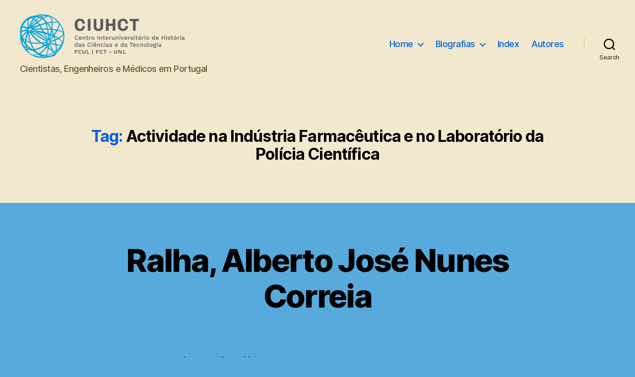

--- FILE ---
content_type: text/html; charset=UTF-8
request_url: https://dicionario.ciuhct.org/tag/actividade-na-industria-farmaceutica-e-no-laboratorio-da-policia-cientifica/
body_size: 55836
content:
<!DOCTYPE html>

<html class="no-js" lang="en-US">

	<head>

		<meta charset="UTF-8">
		<meta name="viewport" content="width=device-width, initial-scale=1.0" >

		<link rel="profile" href="https://gmpg.org/xfn/11">

		<title>Actividade na Indústria Farmacêutica e no Laboratório da Polícia Científica &#8211; Dicionário</title>
<meta name='robots' content='max-image-preview:large' />
<link rel="alternate" type="application/rss+xml" title="Dicionário &raquo; Feed" href="https://dicionario.ciuhct.org/feed/" />
<link rel="alternate" type="application/rss+xml" title="Dicionário &raquo; Comments Feed" href="https://dicionario.ciuhct.org/comments/feed/" />
<link rel="alternate" type="application/rss+xml" title="Dicionário &raquo; Actividade na Indústria Farmacêutica e no Laboratório da Polícia Científica Tag Feed" href="https://dicionario.ciuhct.org/tag/actividade-na-industria-farmaceutica-e-no-laboratorio-da-policia-cientifica/feed/" />
<style id='wp-img-auto-sizes-contain-inline-css'>
img:is([sizes=auto i],[sizes^="auto," i]){contain-intrinsic-size:3000px 1500px}
/*# sourceURL=wp-img-auto-sizes-contain-inline-css */
</style>
<style id='wp-emoji-styles-inline-css'>

	img.wp-smiley, img.emoji {
		display: inline !important;
		border: none !important;
		box-shadow: none !important;
		height: 1em !important;
		width: 1em !important;
		margin: 0 0.07em !important;
		vertical-align: -0.1em !important;
		background: none !important;
		padding: 0 !important;
	}
/*# sourceURL=wp-emoji-styles-inline-css */
</style>
<style id='wp-block-library-inline-css'>
:root{--wp-block-synced-color:#7a00df;--wp-block-synced-color--rgb:122,0,223;--wp-bound-block-color:var(--wp-block-synced-color);--wp-editor-canvas-background:#ddd;--wp-admin-theme-color:#007cba;--wp-admin-theme-color--rgb:0,124,186;--wp-admin-theme-color-darker-10:#006ba1;--wp-admin-theme-color-darker-10--rgb:0,107,160.5;--wp-admin-theme-color-darker-20:#005a87;--wp-admin-theme-color-darker-20--rgb:0,90,135;--wp-admin-border-width-focus:2px}@media (min-resolution:192dpi){:root{--wp-admin-border-width-focus:1.5px}}.wp-element-button{cursor:pointer}:root .has-very-light-gray-background-color{background-color:#eee}:root .has-very-dark-gray-background-color{background-color:#313131}:root .has-very-light-gray-color{color:#eee}:root .has-very-dark-gray-color{color:#313131}:root .has-vivid-green-cyan-to-vivid-cyan-blue-gradient-background{background:linear-gradient(135deg,#00d084,#0693e3)}:root .has-purple-crush-gradient-background{background:linear-gradient(135deg,#34e2e4,#4721fb 50%,#ab1dfe)}:root .has-hazy-dawn-gradient-background{background:linear-gradient(135deg,#faaca8,#dad0ec)}:root .has-subdued-olive-gradient-background{background:linear-gradient(135deg,#fafae1,#67a671)}:root .has-atomic-cream-gradient-background{background:linear-gradient(135deg,#fdd79a,#004a59)}:root .has-nightshade-gradient-background{background:linear-gradient(135deg,#330968,#31cdcf)}:root .has-midnight-gradient-background{background:linear-gradient(135deg,#020381,#2874fc)}:root{--wp--preset--font-size--normal:16px;--wp--preset--font-size--huge:42px}.has-regular-font-size{font-size:1em}.has-larger-font-size{font-size:2.625em}.has-normal-font-size{font-size:var(--wp--preset--font-size--normal)}.has-huge-font-size{font-size:var(--wp--preset--font-size--huge)}.has-text-align-center{text-align:center}.has-text-align-left{text-align:left}.has-text-align-right{text-align:right}.has-fit-text{white-space:nowrap!important}#end-resizable-editor-section{display:none}.aligncenter{clear:both}.items-justified-left{justify-content:flex-start}.items-justified-center{justify-content:center}.items-justified-right{justify-content:flex-end}.items-justified-space-between{justify-content:space-between}.screen-reader-text{border:0;clip-path:inset(50%);height:1px;margin:-1px;overflow:hidden;padding:0;position:absolute;width:1px;word-wrap:normal!important}.screen-reader-text:focus{background-color:#ddd;clip-path:none;color:#444;display:block;font-size:1em;height:auto;left:5px;line-height:normal;padding:15px 23px 14px;text-decoration:none;top:5px;width:auto;z-index:100000}html :where(.has-border-color){border-style:solid}html :where([style*=border-top-color]){border-top-style:solid}html :where([style*=border-right-color]){border-right-style:solid}html :where([style*=border-bottom-color]){border-bottom-style:solid}html :where([style*=border-left-color]){border-left-style:solid}html :where([style*=border-width]){border-style:solid}html :where([style*=border-top-width]){border-top-style:solid}html :where([style*=border-right-width]){border-right-style:solid}html :where([style*=border-bottom-width]){border-bottom-style:solid}html :where([style*=border-left-width]){border-left-style:solid}html :where(img[class*=wp-image-]){height:auto;max-width:100%}:where(figure){margin:0 0 1em}html :where(.is-position-sticky){--wp-admin--admin-bar--position-offset:var(--wp-admin--admin-bar--height,0px)}@media screen and (max-width:600px){html :where(.is-position-sticky){--wp-admin--admin-bar--position-offset:0px}}

/*# sourceURL=wp-block-library-inline-css */
</style><style id='wp-block-paragraph-inline-css'>
.is-small-text{font-size:.875em}.is-regular-text{font-size:1em}.is-large-text{font-size:2.25em}.is-larger-text{font-size:3em}.has-drop-cap:not(:focus):first-letter{float:left;font-size:8.4em;font-style:normal;font-weight:100;line-height:.68;margin:.05em .1em 0 0;text-transform:uppercase}body.rtl .has-drop-cap:not(:focus):first-letter{float:none;margin-left:.1em}p.has-drop-cap.has-background{overflow:hidden}:root :where(p.has-background){padding:1.25em 2.375em}:where(p.has-text-color:not(.has-link-color)) a{color:inherit}p.has-text-align-left[style*="writing-mode:vertical-lr"],p.has-text-align-right[style*="writing-mode:vertical-rl"]{rotate:180deg}
/*# sourceURL=https://dicionario.ciuhct.org/wp-includes/blocks/paragraph/style.min.css */
</style>
<style id='global-styles-inline-css'>
:root{--wp--preset--aspect-ratio--square: 1;--wp--preset--aspect-ratio--4-3: 4/3;--wp--preset--aspect-ratio--3-4: 3/4;--wp--preset--aspect-ratio--3-2: 3/2;--wp--preset--aspect-ratio--2-3: 2/3;--wp--preset--aspect-ratio--16-9: 16/9;--wp--preset--aspect-ratio--9-16: 9/16;--wp--preset--color--black: #000000;--wp--preset--color--cyan-bluish-gray: #abb8c3;--wp--preset--color--white: #ffffff;--wp--preset--color--pale-pink: #f78da7;--wp--preset--color--vivid-red: #cf2e2e;--wp--preset--color--luminous-vivid-orange: #ff6900;--wp--preset--color--luminous-vivid-amber: #fcb900;--wp--preset--color--light-green-cyan: #7bdcb5;--wp--preset--color--vivid-green-cyan: #00d084;--wp--preset--color--pale-cyan-blue: #8ed1fc;--wp--preset--color--vivid-cyan-blue: #0693e3;--wp--preset--color--vivid-purple: #9b51e0;--wp--preset--color--accent: #073672;--wp--preset--color--primary: #000000;--wp--preset--color--secondary: #1e313d;--wp--preset--color--subtle-background: #2e8fcb;--wp--preset--color--background: #58aadd;--wp--preset--gradient--vivid-cyan-blue-to-vivid-purple: linear-gradient(135deg,rgb(6,147,227) 0%,rgb(155,81,224) 100%);--wp--preset--gradient--light-green-cyan-to-vivid-green-cyan: linear-gradient(135deg,rgb(122,220,180) 0%,rgb(0,208,130) 100%);--wp--preset--gradient--luminous-vivid-amber-to-luminous-vivid-orange: linear-gradient(135deg,rgb(252,185,0) 0%,rgb(255,105,0) 100%);--wp--preset--gradient--luminous-vivid-orange-to-vivid-red: linear-gradient(135deg,rgb(255,105,0) 0%,rgb(207,46,46) 100%);--wp--preset--gradient--very-light-gray-to-cyan-bluish-gray: linear-gradient(135deg,rgb(238,238,238) 0%,rgb(169,184,195) 100%);--wp--preset--gradient--cool-to-warm-spectrum: linear-gradient(135deg,rgb(74,234,220) 0%,rgb(151,120,209) 20%,rgb(207,42,186) 40%,rgb(238,44,130) 60%,rgb(251,105,98) 80%,rgb(254,248,76) 100%);--wp--preset--gradient--blush-light-purple: linear-gradient(135deg,rgb(255,206,236) 0%,rgb(152,150,240) 100%);--wp--preset--gradient--blush-bordeaux: linear-gradient(135deg,rgb(254,205,165) 0%,rgb(254,45,45) 50%,rgb(107,0,62) 100%);--wp--preset--gradient--luminous-dusk: linear-gradient(135deg,rgb(255,203,112) 0%,rgb(199,81,192) 50%,rgb(65,88,208) 100%);--wp--preset--gradient--pale-ocean: linear-gradient(135deg,rgb(255,245,203) 0%,rgb(182,227,212) 50%,rgb(51,167,181) 100%);--wp--preset--gradient--electric-grass: linear-gradient(135deg,rgb(202,248,128) 0%,rgb(113,206,126) 100%);--wp--preset--gradient--midnight: linear-gradient(135deg,rgb(2,3,129) 0%,rgb(40,116,252) 100%);--wp--preset--font-size--small: 18px;--wp--preset--font-size--medium: 20px;--wp--preset--font-size--large: 26.25px;--wp--preset--font-size--x-large: 42px;--wp--preset--font-size--normal: 21px;--wp--preset--font-size--larger: 32px;--wp--preset--spacing--20: 0.44rem;--wp--preset--spacing--30: 0.67rem;--wp--preset--spacing--40: 1rem;--wp--preset--spacing--50: 1.5rem;--wp--preset--spacing--60: 2.25rem;--wp--preset--spacing--70: 3.38rem;--wp--preset--spacing--80: 5.06rem;--wp--preset--shadow--natural: 6px 6px 9px rgba(0, 0, 0, 0.2);--wp--preset--shadow--deep: 12px 12px 50px rgba(0, 0, 0, 0.4);--wp--preset--shadow--sharp: 6px 6px 0px rgba(0, 0, 0, 0.2);--wp--preset--shadow--outlined: 6px 6px 0px -3px rgb(255, 255, 255), 6px 6px rgb(0, 0, 0);--wp--preset--shadow--crisp: 6px 6px 0px rgb(0, 0, 0);}:where(.is-layout-flex){gap: 0.5em;}:where(.is-layout-grid){gap: 0.5em;}body .is-layout-flex{display: flex;}.is-layout-flex{flex-wrap: wrap;align-items: center;}.is-layout-flex > :is(*, div){margin: 0;}body .is-layout-grid{display: grid;}.is-layout-grid > :is(*, div){margin: 0;}:where(.wp-block-columns.is-layout-flex){gap: 2em;}:where(.wp-block-columns.is-layout-grid){gap: 2em;}:where(.wp-block-post-template.is-layout-flex){gap: 1.25em;}:where(.wp-block-post-template.is-layout-grid){gap: 1.25em;}.has-black-color{color: var(--wp--preset--color--black) !important;}.has-cyan-bluish-gray-color{color: var(--wp--preset--color--cyan-bluish-gray) !important;}.has-white-color{color: var(--wp--preset--color--white) !important;}.has-pale-pink-color{color: var(--wp--preset--color--pale-pink) !important;}.has-vivid-red-color{color: var(--wp--preset--color--vivid-red) !important;}.has-luminous-vivid-orange-color{color: var(--wp--preset--color--luminous-vivid-orange) !important;}.has-luminous-vivid-amber-color{color: var(--wp--preset--color--luminous-vivid-amber) !important;}.has-light-green-cyan-color{color: var(--wp--preset--color--light-green-cyan) !important;}.has-vivid-green-cyan-color{color: var(--wp--preset--color--vivid-green-cyan) !important;}.has-pale-cyan-blue-color{color: var(--wp--preset--color--pale-cyan-blue) !important;}.has-vivid-cyan-blue-color{color: var(--wp--preset--color--vivid-cyan-blue) !important;}.has-vivid-purple-color{color: var(--wp--preset--color--vivid-purple) !important;}.has-black-background-color{background-color: var(--wp--preset--color--black) !important;}.has-cyan-bluish-gray-background-color{background-color: var(--wp--preset--color--cyan-bluish-gray) !important;}.has-white-background-color{background-color: var(--wp--preset--color--white) !important;}.has-pale-pink-background-color{background-color: var(--wp--preset--color--pale-pink) !important;}.has-vivid-red-background-color{background-color: var(--wp--preset--color--vivid-red) !important;}.has-luminous-vivid-orange-background-color{background-color: var(--wp--preset--color--luminous-vivid-orange) !important;}.has-luminous-vivid-amber-background-color{background-color: var(--wp--preset--color--luminous-vivid-amber) !important;}.has-light-green-cyan-background-color{background-color: var(--wp--preset--color--light-green-cyan) !important;}.has-vivid-green-cyan-background-color{background-color: var(--wp--preset--color--vivid-green-cyan) !important;}.has-pale-cyan-blue-background-color{background-color: var(--wp--preset--color--pale-cyan-blue) !important;}.has-vivid-cyan-blue-background-color{background-color: var(--wp--preset--color--vivid-cyan-blue) !important;}.has-vivid-purple-background-color{background-color: var(--wp--preset--color--vivid-purple) !important;}.has-black-border-color{border-color: var(--wp--preset--color--black) !important;}.has-cyan-bluish-gray-border-color{border-color: var(--wp--preset--color--cyan-bluish-gray) !important;}.has-white-border-color{border-color: var(--wp--preset--color--white) !important;}.has-pale-pink-border-color{border-color: var(--wp--preset--color--pale-pink) !important;}.has-vivid-red-border-color{border-color: var(--wp--preset--color--vivid-red) !important;}.has-luminous-vivid-orange-border-color{border-color: var(--wp--preset--color--luminous-vivid-orange) !important;}.has-luminous-vivid-amber-border-color{border-color: var(--wp--preset--color--luminous-vivid-amber) !important;}.has-light-green-cyan-border-color{border-color: var(--wp--preset--color--light-green-cyan) !important;}.has-vivid-green-cyan-border-color{border-color: var(--wp--preset--color--vivid-green-cyan) !important;}.has-pale-cyan-blue-border-color{border-color: var(--wp--preset--color--pale-cyan-blue) !important;}.has-vivid-cyan-blue-border-color{border-color: var(--wp--preset--color--vivid-cyan-blue) !important;}.has-vivid-purple-border-color{border-color: var(--wp--preset--color--vivid-purple) !important;}.has-vivid-cyan-blue-to-vivid-purple-gradient-background{background: var(--wp--preset--gradient--vivid-cyan-blue-to-vivid-purple) !important;}.has-light-green-cyan-to-vivid-green-cyan-gradient-background{background: var(--wp--preset--gradient--light-green-cyan-to-vivid-green-cyan) !important;}.has-luminous-vivid-amber-to-luminous-vivid-orange-gradient-background{background: var(--wp--preset--gradient--luminous-vivid-amber-to-luminous-vivid-orange) !important;}.has-luminous-vivid-orange-to-vivid-red-gradient-background{background: var(--wp--preset--gradient--luminous-vivid-orange-to-vivid-red) !important;}.has-very-light-gray-to-cyan-bluish-gray-gradient-background{background: var(--wp--preset--gradient--very-light-gray-to-cyan-bluish-gray) !important;}.has-cool-to-warm-spectrum-gradient-background{background: var(--wp--preset--gradient--cool-to-warm-spectrum) !important;}.has-blush-light-purple-gradient-background{background: var(--wp--preset--gradient--blush-light-purple) !important;}.has-blush-bordeaux-gradient-background{background: var(--wp--preset--gradient--blush-bordeaux) !important;}.has-luminous-dusk-gradient-background{background: var(--wp--preset--gradient--luminous-dusk) !important;}.has-pale-ocean-gradient-background{background: var(--wp--preset--gradient--pale-ocean) !important;}.has-electric-grass-gradient-background{background: var(--wp--preset--gradient--electric-grass) !important;}.has-midnight-gradient-background{background: var(--wp--preset--gradient--midnight) !important;}.has-small-font-size{font-size: var(--wp--preset--font-size--small) !important;}.has-medium-font-size{font-size: var(--wp--preset--font-size--medium) !important;}.has-large-font-size{font-size: var(--wp--preset--font-size--large) !important;}.has-x-large-font-size{font-size: var(--wp--preset--font-size--x-large) !important;}
/*# sourceURL=global-styles-inline-css */
</style>

<style id='classic-theme-styles-inline-css'>
/*! This file is auto-generated */
.wp-block-button__link{color:#fff;background-color:#32373c;border-radius:9999px;box-shadow:none;text-decoration:none;padding:calc(.667em + 2px) calc(1.333em + 2px);font-size:1.125em}.wp-block-file__button{background:#32373c;color:#fff;text-decoration:none}
/*# sourceURL=/wp-includes/css/classic-themes.min.css */
</style>
<link rel='stylesheet' id='twentytwenty-style-css' href='https://dicionario.ciuhct.org/wp-content/themes/twentytwenty/style.css?ver=1.7' media='all' />
<style id='twentytwenty-style-inline-css'>
.color-accent,.color-accent-hover:hover,.color-accent-hover:focus,:root .has-accent-color,.has-drop-cap:not(:focus):first-letter,.wp-block-button.is-style-outline,a { color: #073672; }blockquote,.border-color-accent,.border-color-accent-hover:hover,.border-color-accent-hover:focus { border-color: #073672; }button,.button,.faux-button,.wp-block-button__link,.wp-block-file .wp-block-file__button,input[type="button"],input[type="reset"],input[type="submit"],.bg-accent,.bg-accent-hover:hover,.bg-accent-hover:focus,:root .has-accent-background-color,.comment-reply-link { background-color: #073672; }.fill-children-accent,.fill-children-accent * { fill: #073672; }:root .has-background-color,button,.button,.faux-button,.wp-block-button__link,.wp-block-file__button,input[type="button"],input[type="reset"],input[type="submit"],.wp-block-button,.comment-reply-link,.has-background.has-primary-background-color:not(.has-text-color),.has-background.has-primary-background-color *:not(.has-text-color),.has-background.has-accent-background-color:not(.has-text-color),.has-background.has-accent-background-color *:not(.has-text-color) { color: #58aadd; }:root .has-background-background-color { background-color: #58aadd; }body,.entry-title a,:root .has-primary-color { color: #000000; }:root .has-primary-background-color { background-color: #000000; }cite,figcaption,.wp-caption-text,.post-meta,.entry-content .wp-block-archives li,.entry-content .wp-block-categories li,.entry-content .wp-block-latest-posts li,.wp-block-latest-comments__comment-date,.wp-block-latest-posts__post-date,.wp-block-embed figcaption,.wp-block-image figcaption,.wp-block-pullquote cite,.comment-metadata,.comment-respond .comment-notes,.comment-respond .logged-in-as,.pagination .dots,.entry-content hr:not(.has-background),hr.styled-separator,:root .has-secondary-color { color: #1e313d; }:root .has-secondary-background-color { background-color: #1e313d; }pre,fieldset,input,textarea,table,table *,hr { border-color: #2e8fcb; }caption,code,code,kbd,samp,.wp-block-table.is-style-stripes tbody tr:nth-child(odd),:root .has-subtle-background-background-color { background-color: #2e8fcb; }.wp-block-table.is-style-stripes { border-bottom-color: #2e8fcb; }.wp-block-latest-posts.is-grid li { border-top-color: #2e8fcb; }:root .has-subtle-background-color { color: #2e8fcb; }body:not(.overlay-header) .primary-menu > li > a,body:not(.overlay-header) .primary-menu > li > .icon,.modal-menu a,.footer-menu a, .footer-widgets a,#site-footer .wp-block-button.is-style-outline,.wp-block-pullquote:before,.singular:not(.overlay-header) .entry-header a,.archive-header a,.header-footer-group .color-accent,.header-footer-group .color-accent-hover:hover { color: #0161df; }.social-icons a,#site-footer button:not(.toggle),#site-footer .button,#site-footer .faux-button,#site-footer .wp-block-button__link,#site-footer .wp-block-file__button,#site-footer input[type="button"],#site-footer input[type="reset"],#site-footer input[type="submit"] { background-color: #0161df; }.social-icons a,body:not(.overlay-header) .primary-menu ul,.header-footer-group button,.header-footer-group .button,.header-footer-group .faux-button,.header-footer-group .wp-block-button:not(.is-style-outline) .wp-block-button__link,.header-footer-group .wp-block-file__button,.header-footer-group input[type="button"],.header-footer-group input[type="reset"],.header-footer-group input[type="submit"] { color: #f2e8ce; }#site-header,.footer-nav-widgets-wrapper,#site-footer,.menu-modal,.menu-modal-inner,.search-modal-inner,.archive-header,.singular .entry-header,.singular .featured-media:before,.wp-block-pullquote:before { background-color: #f2e8ce; }.header-footer-group,body:not(.overlay-header) #site-header .toggle,.menu-modal .toggle { color: #000000; }body:not(.overlay-header) .primary-menu ul { background-color: #000000; }body:not(.overlay-header) .primary-menu > li > ul:after { border-bottom-color: #000000; }body:not(.overlay-header) .primary-menu ul ul:after { border-left-color: #000000; }.site-description,body:not(.overlay-header) .toggle-inner .toggle-text,.widget .post-date,.widget .rss-date,.widget_archive li,.widget_categories li,.widget cite,.widget_pages li,.widget_meta li,.widget_nav_menu li,.powered-by-wordpress,.to-the-top,.singular .entry-header .post-meta,.singular:not(.overlay-header) .entry-header .post-meta a { color: #625836; }.header-footer-group pre,.header-footer-group fieldset,.header-footer-group input,.header-footer-group textarea,.header-footer-group table,.header-footer-group table *,.footer-nav-widgets-wrapper,#site-footer,.menu-modal nav *,.footer-widgets-outer-wrapper,.footer-top { border-color: #d8c68c; }.header-footer-group table caption,body:not(.overlay-header) .header-inner .toggle-wrapper::before { background-color: #d8c68c; }
/*# sourceURL=twentytwenty-style-inline-css */
</style>
<link rel='stylesheet' id='twentytwenty-print-style-css' href='https://dicionario.ciuhct.org/wp-content/themes/twentytwenty/print.css?ver=1.7' media='print' />
<script src="https://dicionario.ciuhct.org/wp-content/themes/twentytwenty/assets/js/index.js?ver=1.7" id="twentytwenty-js-js" async></script>
<link rel="https://api.w.org/" href="https://dicionario.ciuhct.org/wp-json/" /><link rel="alternate" title="JSON" type="application/json" href="https://dicionario.ciuhct.org/wp-json/wp/v2/tags/387" /><link rel="EditURI" type="application/rsd+xml" title="RSD" href="https://dicionario.ciuhct.org/xmlrpc.php?rsd" />
<meta name="generator" content="WordPress 6.9" />
	<script>document.documentElement.className = document.documentElement.className.replace( 'no-js', 'js' );</script>
	<style id="custom-background-css">
body.custom-background { background-color: #58aadd; }
</style>
			<style id="wp-custom-css">
			.footer-credits .powered-by-wordpress {
	display: none;
}

.site-branding .site-description {
  color: #bb00bb;
}
		</style>
		
	</head>

	<body class="archive tag tag-actividade-na-industria-farmaceutica-e-no-laboratorio-da-policia-cientifica tag-387 custom-background wp-custom-logo wp-embed-responsive wp-theme-twentytwenty enable-search-modal has-no-pagination not-showing-comments show-avatars footer-top-visible">

		<a class="skip-link screen-reader-text" href="#site-content">Skip to the content</a>
		<header id="site-header" class="header-footer-group" role="banner">

			<div class="header-inner section-inner">

				<div class="header-titles-wrapper">

					
						<button class="toggle search-toggle mobile-search-toggle" data-toggle-target=".search-modal" data-toggle-body-class="showing-search-modal" data-set-focus=".search-modal .search-field" aria-expanded="false">
							<span class="toggle-inner">
								<span class="toggle-icon">
									<svg class="svg-icon" aria-hidden="true" role="img" focusable="false" xmlns="http://www.w3.org/2000/svg" width="23" height="23" viewBox="0 0 23 23"><path d="M38.710696,48.0601792 L43,52.3494831 L41.3494831,54 L37.0601792,49.710696 C35.2632422,51.1481185 32.9839107,52.0076499 30.5038249,52.0076499 C24.7027226,52.0076499 20,47.3049272 20,41.5038249 C20,35.7027226 24.7027226,31 30.5038249,31 C36.3049272,31 41.0076499,35.7027226 41.0076499,41.5038249 C41.0076499,43.9839107 40.1481185,46.2632422 38.710696,48.0601792 Z M36.3875844,47.1716785 C37.8030221,45.7026647 38.6734666,43.7048964 38.6734666,41.5038249 C38.6734666,36.9918565 35.0157934,33.3341833 30.5038249,33.3341833 C25.9918565,33.3341833 22.3341833,36.9918565 22.3341833,41.5038249 C22.3341833,46.0157934 25.9918565,49.6734666 30.5038249,49.6734666 C32.7048964,49.6734666 34.7026647,48.8030221 36.1716785,47.3875844 C36.2023931,47.347638 36.2360451,47.3092237 36.2726343,47.2726343 C36.3092237,47.2360451 36.347638,47.2023931 36.3875844,47.1716785 Z" transform="translate(-20 -31)" /></svg>								</span>
								<span class="toggle-text">Search</span>
							</span>
						</button><!-- .search-toggle -->

					
					<div class="header-titles">

						<div class="site-logo faux-heading"><a href="https://dicionario.ciuhct.org/" class="custom-logo-link" rel="home"><img width="876" height="236" style="height: 236px;" src="https://dicionario.ciuhct.org/wp-content/uploads/2021/06/cropped-CIUHCT_horizontal_RGB_cor_positivo.png" class="custom-logo" alt="Dicionário" decoding="async" fetchpriority="high" srcset="https://dicionario.ciuhct.org/wp-content/uploads/2021/06/cropped-CIUHCT_horizontal_RGB_cor_positivo.png 1753w, https://dicionario.ciuhct.org/wp-content/uploads/2021/06/cropped-CIUHCT_horizontal_RGB_cor_positivo-300x81.png 300w, https://dicionario.ciuhct.org/wp-content/uploads/2021/06/cropped-CIUHCT_horizontal_RGB_cor_positivo-1024x276.png 1024w, https://dicionario.ciuhct.org/wp-content/uploads/2021/06/cropped-CIUHCT_horizontal_RGB_cor_positivo-768x207.png 768w, https://dicionario.ciuhct.org/wp-content/uploads/2021/06/cropped-CIUHCT_horizontal_RGB_cor_positivo-1536x414.png 1536w, https://dicionario.ciuhct.org/wp-content/uploads/2021/06/cropped-CIUHCT_horizontal_RGB_cor_positivo-1200x323.png 1200w" sizes="(max-width: 1753px) 100vw, 1753px" /></a><span class="screen-reader-text">Dicionário</span></div><div class="site-description">Cientistas, Engenheiros e Médicos em Portugal</div><!-- .site-description -->
					</div><!-- .header-titles -->

					<button class="toggle nav-toggle mobile-nav-toggle" data-toggle-target=".menu-modal"  data-toggle-body-class="showing-menu-modal" aria-expanded="false" data-set-focus=".close-nav-toggle">
						<span class="toggle-inner">
							<span class="toggle-icon">
								<svg class="svg-icon" aria-hidden="true" role="img" focusable="false" xmlns="http://www.w3.org/2000/svg" width="26" height="7" viewBox="0 0 26 7"><path fill-rule="evenodd" d="M332.5,45 C330.567003,45 329,43.4329966 329,41.5 C329,39.5670034 330.567003,38 332.5,38 C334.432997,38 336,39.5670034 336,41.5 C336,43.4329966 334.432997,45 332.5,45 Z M342,45 C340.067003,45 338.5,43.4329966 338.5,41.5 C338.5,39.5670034 340.067003,38 342,38 C343.932997,38 345.5,39.5670034 345.5,41.5 C345.5,43.4329966 343.932997,45 342,45 Z M351.5,45 C349.567003,45 348,43.4329966 348,41.5 C348,39.5670034 349.567003,38 351.5,38 C353.432997,38 355,39.5670034 355,41.5 C355,43.4329966 353.432997,45 351.5,45 Z" transform="translate(-329 -38)" /></svg>							</span>
							<span class="toggle-text">Menu</span>
						</span>
					</button><!-- .nav-toggle -->

				</div><!-- .header-titles-wrapper -->

				<div class="header-navigation-wrapper">

					
							<nav class="primary-menu-wrapper" aria-label="Horizontal" role="navigation">

								<ul class="primary-menu reset-list-style">

								<li id="menu-item-19" class="menu-item menu-item-type-custom menu-item-object-custom menu-item-home menu-item-has-children menu-item-19"><a href="https://dicionario.ciuhct.org/">Home</a><span class="icon"></span>
<ul class="sub-menu">
	<li id="menu-item-20" class="menu-item menu-item-type-post_type menu-item-object-page menu-item-20"><a href="https://dicionario.ciuhct.org/about/">Sobre o Dicionário</a></li>
	<li id="menu-item-22" class="menu-item menu-item-type-post_type menu-item-object-page menu-item-22"><a href="https://dicionario.ciuhct.org/contact/">Contribuir</a></li>
	<li id="menu-item-2281" class="menu-item menu-item-type-post_type menu-item-object-page menu-item-2281"><a href="https://dicionario.ciuhct.org/tags/">Palavras-chave</a></li>
</ul>
</li>
<li id="menu-item-1289" class="menu-item menu-item-type-post_type menu-item-object-page menu-item-has-children menu-item-1289"><a href="https://dicionario.ciuhct.org/biografias/">Biografias</a><span class="icon"></span>
<ul class="sub-menu">
	<li id="menu-item-1290" class="menu-item menu-item-type-post_type menu-item-object-page menu-item-1290"><a href="https://dicionario.ciuhct.org/biografias/seculo-xx/">Século XX</a></li>
	<li id="menu-item-1291" class="menu-item menu-item-type-post_type menu-item-object-page menu-item-1291"><a href="https://dicionario.ciuhct.org/biografias/seculo-xix/">Século XIX</a></li>
	<li id="menu-item-1292" class="menu-item menu-item-type-post_type menu-item-object-page menu-item-1292"><a href="https://dicionario.ciuhct.org/biografias/seculo-xviii/">Século XVIII</a></li>
	<li id="menu-item-1293" class="menu-item menu-item-type-post_type menu-item-object-page menu-item-1293"><a href="https://dicionario.ciuhct.org/biografias/seculo-xvii/">Século XVII</a></li>
	<li id="menu-item-1294" class="menu-item menu-item-type-post_type menu-item-object-page menu-item-1294"><a href="https://dicionario.ciuhct.org/biografias/seculos-xv-xvi/">Séculos XV — XVI</a></li>
</ul>
</li>
<li id="menu-item-1155" class="menu-item menu-item-type-post_type menu-item-object-page menu-item-1155"><a href="https://dicionario.ciuhct.org/index/">Index</a></li>
<li id="menu-item-1288" class="menu-item menu-item-type-post_type menu-item-object-page menu-item-1288"><a href="https://dicionario.ciuhct.org/autores-2/">Autores</a></li>

								</ul>

							</nav><!-- .primary-menu-wrapper -->

						
						<div class="header-toggles hide-no-js">

						
							<div class="toggle-wrapper search-toggle-wrapper">

								<button class="toggle search-toggle desktop-search-toggle" data-toggle-target=".search-modal" data-toggle-body-class="showing-search-modal" data-set-focus=".search-modal .search-field" aria-expanded="false">
									<span class="toggle-inner">
										<svg class="svg-icon" aria-hidden="true" role="img" focusable="false" xmlns="http://www.w3.org/2000/svg" width="23" height="23" viewBox="0 0 23 23"><path d="M38.710696,48.0601792 L43,52.3494831 L41.3494831,54 L37.0601792,49.710696 C35.2632422,51.1481185 32.9839107,52.0076499 30.5038249,52.0076499 C24.7027226,52.0076499 20,47.3049272 20,41.5038249 C20,35.7027226 24.7027226,31 30.5038249,31 C36.3049272,31 41.0076499,35.7027226 41.0076499,41.5038249 C41.0076499,43.9839107 40.1481185,46.2632422 38.710696,48.0601792 Z M36.3875844,47.1716785 C37.8030221,45.7026647 38.6734666,43.7048964 38.6734666,41.5038249 C38.6734666,36.9918565 35.0157934,33.3341833 30.5038249,33.3341833 C25.9918565,33.3341833 22.3341833,36.9918565 22.3341833,41.5038249 C22.3341833,46.0157934 25.9918565,49.6734666 30.5038249,49.6734666 C32.7048964,49.6734666 34.7026647,48.8030221 36.1716785,47.3875844 C36.2023931,47.347638 36.2360451,47.3092237 36.2726343,47.2726343 C36.3092237,47.2360451 36.347638,47.2023931 36.3875844,47.1716785 Z" transform="translate(-20 -31)" /></svg>										<span class="toggle-text">Search</span>
									</span>
								</button><!-- .search-toggle -->

							</div>

							
						</div><!-- .header-toggles -->
						
				</div><!-- .header-navigation-wrapper -->

			</div><!-- .header-inner -->

			<div class="search-modal cover-modal header-footer-group" data-modal-target-string=".search-modal">

	<div class="search-modal-inner modal-inner">

		<div class="section-inner">

			<form role="search" aria-label="Search for:" method="get" class="search-form" action="https://dicionario.ciuhct.org/">
	<label for="search-form-1">
		<span class="screen-reader-text">Search for:</span>
		<input type="search" id="search-form-1" class="search-field" placeholder="Search &hellip;" value="" name="s" />
	</label>
	<input type="submit" class="search-submit" value="Search" />
</form>

			<button class="toggle search-untoggle close-search-toggle fill-children-current-color" data-toggle-target=".search-modal" data-toggle-body-class="showing-search-modal" data-set-focus=".search-modal .search-field">
				<span class="screen-reader-text">Close search</span>
				<svg class="svg-icon" aria-hidden="true" role="img" focusable="false" xmlns="http://www.w3.org/2000/svg" width="16" height="16" viewBox="0 0 16 16"><polygon fill="" fill-rule="evenodd" points="6.852 7.649 .399 1.195 1.445 .149 7.899 6.602 14.352 .149 15.399 1.195 8.945 7.649 15.399 14.102 14.352 15.149 7.899 8.695 1.445 15.149 .399 14.102" /></svg>			</button><!-- .search-toggle -->

		</div><!-- .section-inner -->

	</div><!-- .search-modal-inner -->

</div><!-- .menu-modal -->

		</header><!-- #site-header -->

		
<div class="menu-modal cover-modal header-footer-group" data-modal-target-string=".menu-modal">

	<div class="menu-modal-inner modal-inner">

		<div class="menu-wrapper section-inner">

			<div class="menu-top">

				<button class="toggle close-nav-toggle fill-children-current-color" data-toggle-target=".menu-modal" data-toggle-body-class="showing-menu-modal" aria-expanded="false" data-set-focus=".menu-modal">
					<span class="toggle-text">Close Menu</span>
					<svg class="svg-icon" aria-hidden="true" role="img" focusable="false" xmlns="http://www.w3.org/2000/svg" width="16" height="16" viewBox="0 0 16 16"><polygon fill="" fill-rule="evenodd" points="6.852 7.649 .399 1.195 1.445 .149 7.899 6.602 14.352 .149 15.399 1.195 8.945 7.649 15.399 14.102 14.352 15.149 7.899 8.695 1.445 15.149 .399 14.102" /></svg>				</button><!-- .nav-toggle -->

				
					<nav class="mobile-menu" aria-label="Mobile" role="navigation">

						<ul class="modal-menu reset-list-style">

						<li class="menu-item menu-item-type-custom menu-item-object-custom menu-item-home menu-item-has-children menu-item-19"><div class="ancestor-wrapper"><a href="https://dicionario.ciuhct.org/">Home</a><button class="toggle sub-menu-toggle fill-children-current-color" data-toggle-target=".menu-modal .menu-item-19 > .sub-menu" data-toggle-type="slidetoggle" data-toggle-duration="250" aria-expanded="false"><span class="screen-reader-text">Show sub menu</span><svg class="svg-icon" aria-hidden="true" role="img" focusable="false" xmlns="http://www.w3.org/2000/svg" width="20" height="12" viewBox="0 0 20 12"><polygon fill="" fill-rule="evenodd" points="1319.899 365.778 1327.678 358 1329.799 360.121 1319.899 370.021 1310 360.121 1312.121 358" transform="translate(-1310 -358)" /></svg></button></div><!-- .ancestor-wrapper -->
<ul class="sub-menu">
	<li class="menu-item menu-item-type-post_type menu-item-object-page menu-item-20"><div class="ancestor-wrapper"><a href="https://dicionario.ciuhct.org/about/">Sobre o Dicionário</a></div><!-- .ancestor-wrapper --></li>
	<li class="menu-item menu-item-type-post_type menu-item-object-page menu-item-22"><div class="ancestor-wrapper"><a href="https://dicionario.ciuhct.org/contact/">Contribuir</a></div><!-- .ancestor-wrapper --></li>
	<li class="menu-item menu-item-type-post_type menu-item-object-page menu-item-2281"><div class="ancestor-wrapper"><a href="https://dicionario.ciuhct.org/tags/">Palavras-chave</a></div><!-- .ancestor-wrapper --></li>
</ul>
</li>
<li class="menu-item menu-item-type-post_type menu-item-object-page menu-item-has-children menu-item-1289"><div class="ancestor-wrapper"><a href="https://dicionario.ciuhct.org/biografias/">Biografias</a><button class="toggle sub-menu-toggle fill-children-current-color" data-toggle-target=".menu-modal .menu-item-1289 > .sub-menu" data-toggle-type="slidetoggle" data-toggle-duration="250" aria-expanded="false"><span class="screen-reader-text">Show sub menu</span><svg class="svg-icon" aria-hidden="true" role="img" focusable="false" xmlns="http://www.w3.org/2000/svg" width="20" height="12" viewBox="0 0 20 12"><polygon fill="" fill-rule="evenodd" points="1319.899 365.778 1327.678 358 1329.799 360.121 1319.899 370.021 1310 360.121 1312.121 358" transform="translate(-1310 -358)" /></svg></button></div><!-- .ancestor-wrapper -->
<ul class="sub-menu">
	<li class="menu-item menu-item-type-post_type menu-item-object-page menu-item-1290"><div class="ancestor-wrapper"><a href="https://dicionario.ciuhct.org/biografias/seculo-xx/">Século XX</a></div><!-- .ancestor-wrapper --></li>
	<li class="menu-item menu-item-type-post_type menu-item-object-page menu-item-1291"><div class="ancestor-wrapper"><a href="https://dicionario.ciuhct.org/biografias/seculo-xix/">Século XIX</a></div><!-- .ancestor-wrapper --></li>
	<li class="menu-item menu-item-type-post_type menu-item-object-page menu-item-1292"><div class="ancestor-wrapper"><a href="https://dicionario.ciuhct.org/biografias/seculo-xviii/">Século XVIII</a></div><!-- .ancestor-wrapper --></li>
	<li class="menu-item menu-item-type-post_type menu-item-object-page menu-item-1293"><div class="ancestor-wrapper"><a href="https://dicionario.ciuhct.org/biografias/seculo-xvii/">Século XVII</a></div><!-- .ancestor-wrapper --></li>
	<li class="menu-item menu-item-type-post_type menu-item-object-page menu-item-1294"><div class="ancestor-wrapper"><a href="https://dicionario.ciuhct.org/biografias/seculos-xv-xvi/">Séculos XV — XVI</a></div><!-- .ancestor-wrapper --></li>
</ul>
</li>
<li class="menu-item menu-item-type-post_type menu-item-object-page menu-item-1155"><div class="ancestor-wrapper"><a href="https://dicionario.ciuhct.org/index/">Index</a></div><!-- .ancestor-wrapper --></li>
<li class="menu-item menu-item-type-post_type menu-item-object-page menu-item-1288"><div class="ancestor-wrapper"><a href="https://dicionario.ciuhct.org/autores-2/">Autores</a></div><!-- .ancestor-wrapper --></li>

						</ul>

					</nav>

					
			</div><!-- .menu-top -->

			<div class="menu-bottom">

				
			</div><!-- .menu-bottom -->

		</div><!-- .menu-wrapper -->

	</div><!-- .menu-modal-inner -->

</div><!-- .menu-modal -->

<main id="site-content" role="main">

	
		<header class="archive-header has-text-align-center header-footer-group">

			<div class="archive-header-inner section-inner medium">

									<h1 class="archive-title"><span class="color-accent">Tag:</span> <span>Actividade na Indústria Farmacêutica e no Laboratório da Polícia Científica</span></h1>
				
				
			</div><!-- .archive-header-inner -->

		</header><!-- .archive-header -->

		
<article class="post-276 page type-page status-publish hentry tag-actividade-na-industria-farmaceutica-e-no-laboratorio-da-policia-cientifica tag-bastonario-da-ordem-dos-farmaceuticos tag-ensino-superior-e-educacao tag-paulo-martins tag-politico tag-professor-de-farmacia-e-investigador tag-xx" id="post-276">

	
<header class="entry-header has-text-align-center">

	<div class="entry-header-inner section-inner medium">

		<h2 class="entry-title heading-size-1"><a href="https://dicionario.ciuhct.org/cientistas/r-2/ralha-alberto-jose-nunes-correia/">Ralha, Alberto José Nunes Correia</a></h2>
	</div><!-- .entry-header-inner -->

</header><!-- .entry-header -->

	<div class="post-inner thin ">

		<div class="entry-content">

			
<p class="has-primary-color has-text-color">Vila Nova de Milfontes, 18 maio 1921 — Caparica, 3 janeiro 2010</p>



<p class="has-primary-color has-text-color"><strong>Palavras-chave</strong>: Professor de Farmácia e Investigador, Actividade na Indústria Farmacêutica e no Laboratório da Polícia Científica, Ensino Superior e Educação, Bastonário da Ordem dos Farmacêuticos, Político. </p>



<p>DOI: https://doi.org/10.58277/COJT2034</p>



<p class="has-drop-cap has-primary-color has-text-color">Alberto José Nunes Ralha nasceu em Vila Nova de Milfontes, a 18 de Maio de 1921, sendo filho de Alberto Rodrigues Correia Ralha e Ana Assis Nunes Faísca Lamy Correia. Desde novo teve contacto com o mundo farmacêutico, pois o seu pai era dono de uma farmácia em Lisboa.&nbsp;&nbsp;</p>



<p class="has-primary-color has-text-color">Em 1943, terminou a licenciatura em Farmácia na Universidade de Lisboa, com as mais altas classificações, tendo no ano seguinte sido contratado como segundo assistente da mesma Faculdade. Interrompeu esta actividade para aprofundar os seus conhecimentos nas ciências farmacêuticas, nas Universidades de Madrid (1944 a 1946), de Zurique (1946 a 1947) e de Basileia (1947 a 1949), como bolseiro do Instituto de Alta Cultura. Frequentou, igualmente, o Massachussets Institute of Technology (MIT) (1953). Em 1952, desempenhou as funções de primeiro assistente, tendo posteriormente regido a cadeira de química orgânica farmacêutica desta Faculdade.&nbsp;</p>



<p class="has-primary-color has-text-color">Entretanto, Alberto Ralha casou-se com Isaura Xavier Ralha, de quem teve dois filhos: José Manuel Ralha e Maria Helena Ralha Simões.</p>



<p class="has-primary-color has-text-color">Alberto Ralha exerceu a sua profissão de farmacêutico, tanto na área académica, como na área da indústria. Na área académica, enquanto investigador no campo da química orgânica farmacêutica, publicou diversos trabalhos científicos, sendo de destacar aqueles que desenvolveu no âmbito do “doseamento de hormonas esteróides, sobre o método calorimétrico para a dosagem da quelina” (quando em presença da visnagina ou do quelolglucósido)<em> </em>e, ainda, sobre as “sínteses acetilénicas”. No trabalho sobre os esteróides<em> </em>abordou as questões da estereoquímica e da nomenclatura, enquanto nos trabalhos sobre as sínteses acetilénicas<em>, </em>o investigador descreveu a “preparação do etinil-fenil-carbinol e do vinil-fenil-carbinol por hidrogenação catalítica parcial do primeiro”. É de destacar, igualmente, os trabalhos científicos que permitiram a “identificação da quelina”<em> </em>(furanocromona existente na planta <em>Ammi visnaga L. (Lam.)</em>, a qual<em> </em>apresenta grande actividade farmacológica e terapêutica), e que serviu de base à sua candidatura ao título de professor agregado da Escola de Farmácia da Universidade de Lisboa.&nbsp;</p>



<p class="has-primary-color has-text-color">Em 1958, depois de ter pedido a dispensa do seu lugar na Universidade de Lisboa, deu uma série de lições para os alunos do Centro de Estudos Farmacológicos do Instituto de Alta Cultura.&nbsp;</p>



<p class="has-primary-color has-text-color">Na área da indústria farmacêutica, Alberto Ralha desenvolveu um trabalho significativo no Laboratório Normal (posteriormente integrado na multinacional Ciba-Geigy), entre 1949 e 1970. Teve, igualmente, um papel relevante na direcção do Laboratório da Polícia Científica (LPC) da Polícia Judiciária, nomeadamente, como responsável pela criação e organização desse estabelecimento, entre 1957 e 1970. Durante este tempo, participou em diversas reuniões internacionais da União Internacional de Química Pura e Aplicada (como a XV realizada em Lisboa, em 1956), da Federação Internacional Farmacêutica, da Associação Internacional de Ciências Forenses e da Interpol, entre outras.</p>



<p class="has-primary-color has-text-color">Refira-se que durante o desempenho destas actividades, na área farmacêutica, manteve um interesse profundo pelos assuntos relacionados com o ensino superior e a educação em Portugal. Assim, exerceu várias funções dentro deste âmbito, nomeadamente como membro do Conselho Consultivo de Ciência da Fundação Calouste Gulbenkian (1963 a 1974), e como colaborador da equipa piloto ligada ao Ministério da Educação (1965 a 1968). A este propósito, esteve no Reino Unido, onde estudou o modelo de organização das Universidades Britânicas, com a finalidade de o enquadrar na estrutura de ensino do nosso país. Foi também coordenador do Grupo Nacional de Inquérito ao Ensino Superior, em 1968. Posteriormente, Alberto Ralha dirigiu o secretariado da reforma educativa, tendo sido colaborador do Ministro da Educação Nacional, professor Veiga Simão. Em 1973, foi membro convidado do Conselho da Junta Nacional de Investigação Científica e Tecnológica, tendo sido co-autor do Relatório sobre a Investigação Científica do Ensino Superior em Portugal. No período de 1973 a 1974, foi director-geral do Ensino Superior. Entre Março de 1984 e Dezembro de 1986, assume o cargo de presidente do Instituto Nacional de Investigação Científica, terminando a sua carreira no domínio da administração pública como presidente da Comissão Nacional do Programa para o Desenvolvimento Educativo, entre 1990 e 1994. Durante este tempo, participou como delegado nacional em várias reuniões da OCDE, nomeadamente em Nice (sobre desníveis tecnológicos), em Paris e Oslo (sobre preparação de gestores para a inovação em educação).&nbsp;</p>



<p class="has-primary-color has-text-color">Entre 1980 e 1983, foi bastonário da Ordem dos Farmacêuticos, tendo sido responsável pela reorganização e pelo elevar do prestígio desta Ordem e do exercício da profissão de farmacêutico. Por exemplo, procedeu à valorização da profissão de farmacêutico analista clínico, com a exigência do título de especialista para a direcção técnica dos laboratórios de análises clínicas, bem como, a exigência de um acordo para a prestação de serviços para os utentes do Serviço Nacional de Saúde.</p>



<p class="has-primary-color has-text-color">Alberto Ralha desempenhou também um papel relevante na área política, tendo sido um dos fundadores, juntamente com Diogo Freitas do Amaral e Adelino Amaro da Costa, do Centro Democrático Social (CDS), em 1974. Na área política foi secretário de estado do Ensino Superior, no VIII Governo Constitucional, presidido por Pinto Balsemão, e Victor Crespo ministro da educação. Voltou a ocupar este cargo, no XI Governo Constitucional, com Cavaco Silva primeiro-ministro e Roberto Carneiro ministro da Educação.&nbsp;</p>



<p class="has-primary-color has-text-color">Alberto José Ralha foi agraciado com a Grande Oficial da Ordem do Infante D. Henrique, a Grã-Cruz da Ordem de Instrução Pública e a Grã-Cruz de Mérito Civil de Espanha.</p>



<p class="has-primary-color has-text-color">Alberto Ralha faleceu na Caparica, a 3 de Janeiro de 2010.</p>



<p class="has-text-align-right has-primary-color has-text-color"><strong><a href="https://ciuhct.org/membros/paulo-nuno-martins">Paulo Nuno Martins</a></strong></p>



<p class="has-primary-color has-text-color"><strong>Obras</strong></p>



<p class="has-primary-color has-text-color">Alberto Ralha e Isaura Ralha. 1950. “Distribuição dos princípios activos da <em>ammi visnaga L.</em> (LAM.) (Furanocromonas) nas diferentes partes da planta”, <em>XIII Congresso Luso-Espanhol para o progresso das Ciências</em>.&nbsp;</p>



<p class="has-primary-color has-text-color">Alberto Ralha. 1951. “Contribuição para o Estudo das Cromonas da <em>Ammi Visnaga L.(Lam)</em>”, <em>Tese de Dissertação</em>.&nbsp;</p>



<p class="has-primary-color has-text-color">Alberto Ralha. 1951. “Sínteses acetilénicas”<em>,</em> <em>Revista Portuguesa de Farmácia</em>, 1(2):49.</p>



<p class="has-primary-color has-text-color">Alberto Ralha. 1951. “Método colorimétrico para a dosagem da quelina quando em presença da visnagina ou do quelolglucósido”<em>, Revista Portuguesa de Farmácia</em>, I:96.</p>



<p class="has-primary-color has-text-color">Alberto Ralha. 1952. “Os progressos da química farmacêutica orgânica”<em>, Revista Portuguesa de Farmácia</em>, 2:180.</p>



<p class="has-primary-color has-text-color">Alberto Ralha. 1952. “Estiril derivados da norquelina e da norvisnagina”<em>,</em> <em>Revista Portuguesa de Farmácia, </em>2:121.<em>&nbsp;</em></p>



<p class="has-primary-color has-text-color">Alberto Ralha. 1956. “A literatura da química orgânica”, <em>Revista Portuguesa de Farmácia</em>, 5.&nbsp;&nbsp;&nbsp;&nbsp;&nbsp;&nbsp;&nbsp;&nbsp;&nbsp;&nbsp;&nbsp;&nbsp;&nbsp;&nbsp;&nbsp;&nbsp;&nbsp;&nbsp;</p>



<p class="has-primary-color has-text-color">Alberto Ralha, 1956. “XV Congresso Internacional de Química Pura e Aplicada. Lisboa-1956”, <em>Revista Portuguesa de Farmácia</em>, G:112.</p>



<p class="has-primary-color has-text-color">Alberto Ralha. 1957. “Conferência”. <em>O Farmacotécnico</em>, 2.&nbsp;&nbsp;</p>



<p class="has-primary-color has-text-color">Alberto Ralha. 1958. “Nova reacção específica para a identificação da quelina”, <em>Actas XV Congresso Internacional Química Pura Aplicada</em>, 1.<strong>&nbsp;</strong></p>



<p class="has-primary-color has-text-color">Alberto Ralha. 1959. “Esteróides”<em>, Anais da Faculdade de Farmácia do Porto</em>, 19.</p>



<p class="has-primary-color has-text-color">Alberto Ralha e António Perquilhas Teixeira. 1959. “Contribuição para o esclarecimento da estrutura de visnagano”, <em>Revista Portuguesa de Química</em>, 1.&nbsp;</p>



<p class="has-primary-color has-text-color">Alberto Ralha. 1967. <em>A experiência Japonesa de polícia científica</em>. Editorial Império.</p>



<p class="has-primary-color has-text-color">Alberto Ralha. 1974. “Higher Education and professional careers in the future society”, <em>Revista Portuguesa de Farmácia</em>, 61.</p>

		</div><!-- .entry-content -->

	</div><!-- .post-inner -->

	<div class="section-inner">
		
	</div><!-- .section-inner -->

	
</article><!-- .post -->

	
</main><!-- #site-content -->


	<div class="footer-nav-widgets-wrapper header-footer-group">

		<div class="footer-inner section-inner">

			
			
				<aside class="footer-widgets-outer-wrapper" role="complementary">

					<div class="footer-widgets-wrapper">

						
							<div class="footer-widgets column-one grid-item">
								<div class="widget widget_media_image"><div class="widget-content"><img width="580" height="241" src="https://dicionario.ciuhct.org/wp-content/uploads/2021/06/CIUHCT_horizontal_RGB_branco.png--1024x425.png" class="image wp-image-97  attachment-large size-large" alt="" style="max-width: 100%; height: auto;" decoding="async" loading="lazy" srcset="https://dicionario.ciuhct.org/wp-content/uploads/2021/06/CIUHCT_horizontal_RGB_branco.png--1024x425.png 1024w, https://dicionario.ciuhct.org/wp-content/uploads/2021/06/CIUHCT_horizontal_RGB_branco.png--300x125.png 300w, https://dicionario.ciuhct.org/wp-content/uploads/2021/06/CIUHCT_horizontal_RGB_branco.png--768x319.png 768w, https://dicionario.ciuhct.org/wp-content/uploads/2021/06/CIUHCT_horizontal_RGB_branco.png--1536x638.png 1536w, https://dicionario.ciuhct.org/wp-content/uploads/2021/06/CIUHCT_horizontal_RGB_branco.png--2048x850.png 2048w, https://dicionario.ciuhct.org/wp-content/uploads/2021/06/CIUHCT_horizontal_RGB_branco.png--1568x651.png 1568w" sizes="auto, (max-width: 580px) 100vw, 580px" /></div></div><div class="widget widget_search"><div class="widget-content"><form role="search"  method="get" class="search-form" action="https://dicionario.ciuhct.org/">
	<label for="search-form-2">
		<span class="screen-reader-text">Search for:</span>
		<input type="search" id="search-form-2" class="search-field" placeholder="Search &hellip;" value="" name="s" />
	</label>
	<input type="submit" class="search-submit" value="Search" />
</form>
</div></div><div class="widget widget_block widget_text"><div class="widget-content">
<p>https://doi.org/10.58277/CQEH5201</p>
</div></div>							</div>

						
						
					</div><!-- .footer-widgets-wrapper -->

				</aside><!-- .footer-widgets-outer-wrapper -->

			
		</div><!-- .footer-inner -->

	</div><!-- .footer-nav-widgets-wrapper -->


			<footer id="site-footer" role="contentinfo" class="header-footer-group">

				<div class="section-inner">

					<div class="footer-credits">

						<p class="footer-copyright">&copy;
							2026							<a href="https://dicionario.ciuhct.org/">Dicionário</a>
						</p><!-- .footer-copyright -->

						<p class="powered-by-wordpress">
							<a href="https://wordpress.org/">
								Powered by WordPress							</a>
						</p><!-- .powered-by-wordpress -->

					</div><!-- .footer-credits -->

					<a class="to-the-top" href="#site-header">
						<span class="to-the-top-long">
							To the top <span class="arrow" aria-hidden="true">&uarr;</span>						</span><!-- .to-the-top-long -->
						<span class="to-the-top-short">
							Up <span class="arrow" aria-hidden="true">&uarr;</span>						</span><!-- .to-the-top-short -->
					</a><!-- .to-the-top -->

				</div><!-- .section-inner -->

			</footer><!-- #site-footer -->

		<script type="speculationrules">
{"prefetch":[{"source":"document","where":{"and":[{"href_matches":"/*"},{"not":{"href_matches":["/wp-*.php","/wp-admin/*","/wp-content/uploads/*","/wp-content/*","/wp-content/plugins/*","/wp-content/themes/twentytwenty/*","/*\\?(.+)"]}},{"not":{"selector_matches":"a[rel~=\"nofollow\"]"}},{"not":{"selector_matches":".no-prefetch, .no-prefetch a"}}]},"eagerness":"conservative"}]}
</script>
	<script>
	/(trident|msie)/i.test(navigator.userAgent)&&document.getElementById&&window.addEventListener&&window.addEventListener("hashchange",function(){var t,e=location.hash.substring(1);/^[A-z0-9_-]+$/.test(e)&&(t=document.getElementById(e))&&(/^(?:a|select|input|button|textarea)$/i.test(t.tagName)||(t.tabIndex=-1),t.focus())},!1);
	</script>
	<script id="wp-emoji-settings" type="application/json">
{"baseUrl":"https://s.w.org/images/core/emoji/17.0.2/72x72/","ext":".png","svgUrl":"https://s.w.org/images/core/emoji/17.0.2/svg/","svgExt":".svg","source":{"concatemoji":"https://dicionario.ciuhct.org/wp-includes/js/wp-emoji-release.min.js?ver=6.9"}}
</script>
<script type="module">
/*! This file is auto-generated */
const a=JSON.parse(document.getElementById("wp-emoji-settings").textContent),o=(window._wpemojiSettings=a,"wpEmojiSettingsSupports"),s=["flag","emoji"];function i(e){try{var t={supportTests:e,timestamp:(new Date).valueOf()};sessionStorage.setItem(o,JSON.stringify(t))}catch(e){}}function c(e,t,n){e.clearRect(0,0,e.canvas.width,e.canvas.height),e.fillText(t,0,0);t=new Uint32Array(e.getImageData(0,0,e.canvas.width,e.canvas.height).data);e.clearRect(0,0,e.canvas.width,e.canvas.height),e.fillText(n,0,0);const a=new Uint32Array(e.getImageData(0,0,e.canvas.width,e.canvas.height).data);return t.every((e,t)=>e===a[t])}function p(e,t){e.clearRect(0,0,e.canvas.width,e.canvas.height),e.fillText(t,0,0);var n=e.getImageData(16,16,1,1);for(let e=0;e<n.data.length;e++)if(0!==n.data[e])return!1;return!0}function u(e,t,n,a){switch(t){case"flag":return n(e,"\ud83c\udff3\ufe0f\u200d\u26a7\ufe0f","\ud83c\udff3\ufe0f\u200b\u26a7\ufe0f")?!1:!n(e,"\ud83c\udde8\ud83c\uddf6","\ud83c\udde8\u200b\ud83c\uddf6")&&!n(e,"\ud83c\udff4\udb40\udc67\udb40\udc62\udb40\udc65\udb40\udc6e\udb40\udc67\udb40\udc7f","\ud83c\udff4\u200b\udb40\udc67\u200b\udb40\udc62\u200b\udb40\udc65\u200b\udb40\udc6e\u200b\udb40\udc67\u200b\udb40\udc7f");case"emoji":return!a(e,"\ud83e\u1fac8")}return!1}function f(e,t,n,a){let r;const o=(r="undefined"!=typeof WorkerGlobalScope&&self instanceof WorkerGlobalScope?new OffscreenCanvas(300,150):document.createElement("canvas")).getContext("2d",{willReadFrequently:!0}),s=(o.textBaseline="top",o.font="600 32px Arial",{});return e.forEach(e=>{s[e]=t(o,e,n,a)}),s}function r(e){var t=document.createElement("script");t.src=e,t.defer=!0,document.head.appendChild(t)}a.supports={everything:!0,everythingExceptFlag:!0},new Promise(t=>{let n=function(){try{var e=JSON.parse(sessionStorage.getItem(o));if("object"==typeof e&&"number"==typeof e.timestamp&&(new Date).valueOf()<e.timestamp+604800&&"object"==typeof e.supportTests)return e.supportTests}catch(e){}return null}();if(!n){if("undefined"!=typeof Worker&&"undefined"!=typeof OffscreenCanvas&&"undefined"!=typeof URL&&URL.createObjectURL&&"undefined"!=typeof Blob)try{var e="postMessage("+f.toString()+"("+[JSON.stringify(s),u.toString(),c.toString(),p.toString()].join(",")+"));",a=new Blob([e],{type:"text/javascript"});const r=new Worker(URL.createObjectURL(a),{name:"wpTestEmojiSupports"});return void(r.onmessage=e=>{i(n=e.data),r.terminate(),t(n)})}catch(e){}i(n=f(s,u,c,p))}t(n)}).then(e=>{for(const n in e)a.supports[n]=e[n],a.supports.everything=a.supports.everything&&a.supports[n],"flag"!==n&&(a.supports.everythingExceptFlag=a.supports.everythingExceptFlag&&a.supports[n]);var t;a.supports.everythingExceptFlag=a.supports.everythingExceptFlag&&!a.supports.flag,a.supports.everything||((t=a.source||{}).concatemoji?r(t.concatemoji):t.wpemoji&&t.twemoji&&(r(t.twemoji),r(t.wpemoji)))});
//# sourceURL=https://dicionario.ciuhct.org/wp-includes/js/wp-emoji-loader.min.js
</script>

	</body>
</html>
